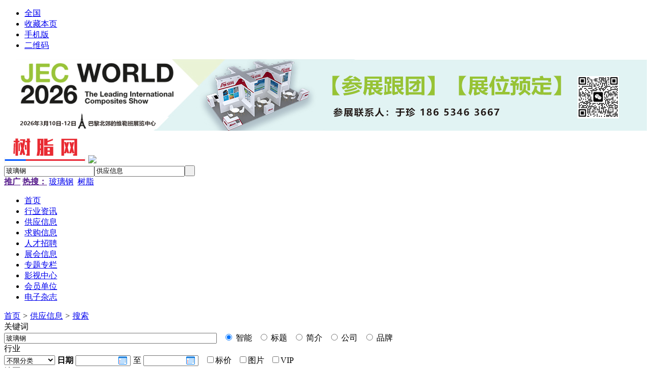

--- FILE ---
content_type: text/html;charset=UTF-8
request_url: http://www.cnupr.com/sell/search.php?kw=%E7%8E%BB%E7%92%83%E9%92%A2
body_size: 29243
content:
<!doctype html>
<html>
<head>
<meta charset="UTF-8"/>
<title>玻璃钢_供应信息搜索_树脂网</title>
<meta http-equiv="mobile-agent" content="format=html5;url=http://www.cnupr.com/mobile/sell/search.php?kw=%E7%8E%BB%E7%92%83%E9%92%A2">
<meta name="generator" content="DESTOON B2B - www.destoon.com"/>
<link rel="shortcut icon" type="image/x-icon" href="http://www.cnupr.com/favicon.ico"/>
<link rel="bookmark" type="image/x-icon" href="http://www.cnupr.com/favicon.ico"/>
<link rel="archives" title="树脂网" href="http://www.cnupr.com/archiver/"/>
<link rel="stylesheet" type="text/css" href="http://www.cnupr.com/skin/newStyle/style.css"/>
<link rel="stylesheet" type="text/css" href="http://www.cnupr.com/skin/newStyle/newstyle/index.css"/>
<link rel="stylesheet" type="text/css" href="http://www.cnupr.com/skin/newStyle/newstyle/style.css"/>
<link rel="stylesheet" type="text/css" href="http://www.cnupr.com/skin/newStyle/newstyle/style1.css"/>
<link rel="stylesheet" type="text/css" href="http://www.cnupr.com/skin/newStyle/newstyle/content.css"/>
<link rel="stylesheet" type="text/css" href="http://www.cnupr.com/skin/newStyle/newstyle/tab.css"/>
<link rel="stylesheet" type="text/css" href="http://www.cnupr.com/skin/newStyle/sell.css"/>
<!--[if lte IE 6]>
<link rel="stylesheet" type="text/css" href="http://www.cnupr.com/skin/newStyle/ie6.css"/>
<![endif]-->
<script type="text/javascript">window.onerror=function(){return true;}</script><script type="text/javascript" src="http://www.cnupr.com/lang/zh-cn/lang.js"></script>
<script type="text/javascript" src="http://www.cnupr.com/file/script/config.js"></script>
<!--[if lte IE 9]><!-->
<script type="text/javascript" src="http://www.cnupr.com/file/script/jquery-1.5.2.min.js"></script>
<!--<![endif]-->
<!--[if (gte IE 10)|!(IE)]><!-->
<script type="text/javascript" src="http://www.cnupr.com/file/script/jquery-2.1.1.min.js"></script>
<!--<![endif]-->
<script type="text/javascript" src="http://www.cnupr.com/file/script/common.js"></script>
<script type="text/javascript" src="http://www.cnupr.com/file/script/page.js"></script>
<script type="text/javascript">
GoMobile('http://www.cnupr.com/mobile/sell/search.php?kw=%E7%8E%BB%E7%92%83%E9%92%A2');
var searchid = 5;
</script>
<style>
#div1 {
margin-bottom: -230px;
height:539px;
background-repeat: no-repeat;
background: url(http://www.cnfrp.com/skin/newStyle/newstyle/image/bg.png) center 0 no-repeat;
}
</style>
</head>
<body oncontextmenu="return false" onselectstart="return false">
<!--<a href="http://www.cnfrp.com/news/show-70894.html" target="_blank"><div id='div1'></div></a>-->
<div class="head" id="head" >
<div class="head_m">
<!--<div class="head_r" id="destoon_member"></div>-->
<div class="head_r" id="destoon_member"></div>
<div class="head_l">
<ul>
<li class="h_location"><a href="http://www.cnupr.com/api/city.php" title="点击切换城市"><span id="destoon_city">全国</span></a></li><li class="h_fav"><script type="text/javascript">addFav('收藏本页');</script></li>
<li class="h_mobile"><a href="javascript:Dmobile();">手机版</a></li><li class="h_qrcode"><a href="javascript:Dqrcode();">二维码</a></li></ul>
</div>
</div>
</div>
<div class="m head_s" id="destoon_space"></div>
<div class="m"><div id="search_tips" style="display:none;"></div></div>
<div id="destoon_qrcode" style="display:none;"></div><div class="m">
<div id="search_module" style="display:none;margin:56px 0 0 650px" onmouseout="Dh('search_module');" onmouseover="Ds('search_module');">
<ul>
<li onclick="setModule('21','行业资讯')">行业资讯</li><li onclick="setModule('5','供应信息')">供应信息</li><li onclick="setModule('6','求购信息')">求购信息</li><li onclick="setModule('9','人才招聘')">人才招聘</li><li onclick="setModule('8','展会信息')">展会信息</li><li onclick="setModule('11','专题专栏')">专题专栏</li><li onclick="setModule('14','影视中心')">影视中心</li><li onclick="setModule('4','会员单位')">会员单位</li></ul>
</div>
</div>
<div class="m"><a href="http://www.cnupr.com/api/redirect.php?aid=124" target="_blank"><img src="http://www.cnupr.com/file/upload/202508/22/105935121.jpg" width="1260" height="140" alt=""/></a></div>
<div class="m">
<div class="logo f_l" style="width:300px;"><a href="http://www.cnupr.com/"><img style="margin-right: 5px;" src="http://www.cnupr.com/file/upload/202305/30/142544501.png" alt="树脂网"/></a><img src="http://www.cnfrp.com/file/image/gzh.jpg"></div>
<form id="destoon_search" action="http://www.cnupr.com/sell/search.php" onsubmit="return Dsearch(1);">
<input type="hidden" name="moduleid" value="5" id="destoon_moduleid"/>
<input type="hidden" name="spread" value="0" id="destoon_spread"/>
       <!--<div style="width:440px;height:60px;float:left;margin:10px 5px;"><a href="http://www.futianchem.com/portals/" target="_blank"><img src="http://www.cnupr.com/file/upload/202003/12/134027641.jpg" width="440" height="60" alt=""/></a></div>-->
<div class="head_search">
<div>
<input name="kw" id="destoon_kw" type="text" class="search_i" value="玻璃钢" onfocus="if(this.value=='请输入关键词') this.value='';" onkeyup="STip(this.value);" autocomplete="off" x-webkit-speech speech/><input type="text" id="destoon_select" class="search_m" value="供应信息" readonly onfocus="this.blur();" onclick="$('#search_module').fadeIn('fast');"/><input type="submit" value=" " class="search_s"/>
</div>
</div>
</form>
<div class="head_search_kw f_l" style="width:425px;"><a href="" onclick="Dsearch_top();return false;"><strong>推广</strong></a> 
<a href="" onclick="Dsearch_adv();return false;"><strong>热搜：</strong></a>
<span id="destoon_word"><a href="http://www.cnupr.com/sell/search.php?kw=%E7%8E%BB%E7%92%83%E9%92%A2">玻璃钢</a>&nbsp; <a href="http://www.cnupr.com/sell/search.php?kw=%E6%A0%91%E8%84%82">树脂</a>&nbsp; </span></div>
</div>
</div>
<div class="m">
<div class="menu">
<ul><li style="width:126px;"><a href="http://www.cnupr.com/"><span>首页</span></a></li><li style="width:126px;"><a href="http://www.cnupr.com/news/"><span>行业资讯</span></a></li><li class="menuon" style="width:126px;"><a href="http://www.cnupr.com/sell/"><span>供应信息</span></a></li><li style="width:126px;"><a href="http://www.cnupr.com/buy/"><span>求购信息</span></a></li><li style="width:126px;"><a href="http://www.cnupr.com/job/"><span>人才招聘</span></a></li><li style="width:126px;"><a href="http://www.cnupr.com/exhibit/"><span>展会信息</span></a></li><li style="width:126px;"><a href="http://www.cnupr.com/special/"><span>专题专栏</span></a></li><li style="width:126px;"><a href="http://www.cnupr.com/video/"><span>影视中心</span></a></li><li style="width:126px;"><a href="http://www.cnupr.com/company/"><span>会员单位</span></a></li><li style="width:126px;"><a href="http://www.cnfrp.com/download.php"  target="_blank"><span>电子杂志</span></a></li></ul>
</div>
</div>
<div class="m b20" id="headb"></div><div class="m">
<div class="nav bd-b"><a href="http://www.cnupr.com/">首页</a> <i>&gt;</i> <a href="http://www.cnupr.com/sell/">供应信息</a> <i>&gt;</i> <a href="http://www.cnupr.com/sell/search.php">搜索</a></div>
</div>
<div class="m m3">
<div class="m3l">
<form action="http://www.cnupr.com/sell/search.php" id="fsearch">
<input type="hidden" name="list" id="list" value="0"/>
<div class="sort">
<div class="sort-k">关键词</div>
<div class="sort-v">
<input type="text" size="50" name="kw" value="玻璃钢"/> &nbsp;
<input type="radio" name="fields" value="0" id="fd_0" checked/><label for="fd_0"> 智能</label> &nbsp;
<input type="radio" name="fields" value="1" id="fd_1"/><label for="fd_1"> 标题</label> &nbsp;
<input type="radio" name="fields" value="3" id="fd_3"/><label for="fd_3"> 简介</label> &nbsp;
<input type="radio" name="fields" value="4" id="fd_4"/><label for="fd_4"> 公司</label> &nbsp;
<input type="radio" name="fields" value="5" id="fd_5"/><label for="fd_5"> 品牌</label> &nbsp;
</div>
<div class="c_b"></div>
</div>
<div class="sort">
<div class="sort-k">行业</div>
<div class="sort-v">
<input name="catid" id="catid_1" type="hidden" value="0"/><span id="load_category_1"><select onchange="load_category(this.value, 1);" ><option value="0">不限分类</option><option value="1">供应默认分类</option></select> </span><script type="text/javascript">var category_moduleid = new Array;category_moduleid[1]="5";var category_title = new Array;category_title[1]='不限分类';var category_extend = new Array;category_extend[1]='e2529mvr8Ck8ctuXo7UUjpqwQj-S--P-SDra-S-0VBlArfoac-E-';var category_catid = new Array;category_catid[1]='0';var category_deep = new Array;category_deep[1]='0';</script><script type="text/javascript" src="http://www.cnupr.com/file/script/category.js?v=R23"></script><b>日期</b>
<script type="text/javascript" src="http://www.cnupr.com/file/script/calendar.js?v=R23"></script><input type="text" name="fromdate" id="fromdate" value="" style="width:100px;" autocomplete="off" onfocus="ca_show('fromdate', '', 0);" readonly ondblclick="this.value='';"/><img src="http://www.cnupr.com/file/image/calendar.gif" style="z-index:1;position:relative;top:3px;left:-8px;margin:0 0 0 -16px;cursor:pointer;" onclick="ca_show('fromdate', '', 0);"/> 至 <input type="text" name="todate" id="todate" value="" style="width:100px;" autocomplete="off" onfocus="ca_show('todate', '', 0);" readonly ondblclick="this.value='';"/><img src="http://www.cnupr.com/file/image/calendar.gif" style="z-index:1;position:relative;top:3px;left:-8px;margin:0 0 0 -16px;cursor:pointer;" onclick="ca_show('todate', '', 0);"/> &nbsp;
<input type="checkbox" name="price" id="price" value="1"/>标价 &nbsp;
<input type="checkbox" name="thumb" id="thumb" value="1"/>图片 &nbsp;
<input type="checkbox" name="vip" id="vip" value="1"/>VIP &nbsp;
</div>
<div class="c_b"></div>
</div>
<div class="sort">
<div class="sort-k">地区</div>
<div class="sort-v">
<input name="areaid" id="areaid_1" type="hidden" value="0"/><span id="load_area_1"><select onchange="load_area(this.value, 1);" ><option value="0">所在地区</option><option value="1">山东</option><option value="2">北京</option><option value="3">辽宁</option><option value="4">广东</option><option value="5">浙江</option><option value="6">江苏</option><option value="7">四川</option><option value="8">湖南</option><option value="9">湖北</option><option value="10">江西</option><option value="11">上海</option><option value="12">福建</option><option value="13">陕西</option><option value="14">重庆</option><option value="15">天津</option><option value="16">河北</option><option value="17">河南</option><option value="18">安徽</option><option value="19">吉林</option><option value="20">贵州</option><option value="21">广西</option><option value="22">山西</option><option value="23">甘肃</option><option value="24">青海</option><option value="25">黑龙江</option><option value="26">新疆</option><option value="27">云南</option><option value="28">宁夏</option><option value="29">海南</option><option value="30">内蒙古</option><option value="31">西藏</option><option value="32">港澳台</option><option value="33">海外</option><option value="34">其它</option><option value="35">德国</option></select> </span><script type="text/javascript">var area_title = new Array;area_title[1]='所在地区';var area_extend = new Array;area_extend[1]='464fyfknMH5zxEgfIdg1iY9Lc1vbqU9-S-J-P-5LrnqwiKA-E-';var area_areaid = new Array;area_areaid[1]='0';var area_deep = new Array;area_deep[1]='0';</script><script type="text/javascript" src="http://www.cnupr.com/file/script/area.js?v=R23"></script><b>价格</b>
<input type="text" size="10" name="minprice" value=""/> ~ <input type="text" size="10" name="maxprice" value=""/>
<b>排序</b>
<select name="order" ><option value="0" selected="selected">结果排序方式</option><option value="1">按相似度排序</option><option value="2">价格由高到低</option><option value="3">价格由低到高</option><option value="4">VIP级别由高到低</option><option value="5">VIP级别由低到高</option><option value="6">供货量由高到低</option><option value="7">供货量由低到高</option><option value="8">起订量由高到低</option><option value="9">起订量由低到高</option></select></div>
<div class="c_b"></div>
</div>
<div class="sort">
<div class="sort-k">类别</div>
<div class="sort-v">
<input type="hidden" name="typeid" id="typeid" value="99"/>
<ul>
<li class="on"><a href="###" onclick="Dd('typeid').value='99';Dd('fsearch').submit();">全部</a></li>
<li><a href="###" onclick="Dd('typeid').value='0';Dd('fsearch').submit();">供应</a></li>
<li><a href="###" onclick="Dd('typeid').value='1';Dd('fsearch').submit();">提供服务</a></li>
<li><a href="###" onclick="Dd('typeid').value='2';Dd('fsearch').submit();">供应二手</a></li>
<li><a href="###" onclick="Dd('typeid').value='3';Dd('fsearch').submit();">提供加工</a></li>
<li><a href="###" onclick="Dd('typeid').value='4';Dd('fsearch').submit();">提供合作</a></li>
<li><a href="###" onclick="Dd('typeid').value='5';Dd('fsearch').submit();">库存</a></li>
</ul>
</div>
<div class="c_b"></div>
</div>
<div class="sort">
<div class="sort-k">&nbsp;</div>
<div class="sort-v">
<input type="submit" value="搜 索" class="btn-blue"/>
<input type="button" value="重 搜" class="btn" onclick="Go('http://www.cnupr.com/sell/search.php');"/>
</div>
<div class="c_b"></div>
</div>
</form>
<form method="post">
<div class="sell_tip" id="sell_tip" style="display:none;" title="双击关闭" ondblclick="Dh(this.id);">
<div>
<p>您可以</p>
<input type="submit" value="对比选中" onclick="this.form.action='http://www.cnupr.com/sell/compare.php';" class="tool-btn"/> 或
<input type="submit" value="批量询价" onclick="this.form.action='http://www.cnupr.com/sell/inquiry.php';" class="tool-btn"/>
</div>
</div>
<div class="img_tip" id="img_tip" style="display:none;">&nbsp;</div>
<div class="tool">
<table>
<tr>
<td width="25" align="center" title="全选/反选"><input type="checkbox" onclick="checkall(this.form);"/></td>
<td width="10"> </td>
<td>
<input type="submit" value="对比选中" onclick="this.form.action='http://www.cnupr.com/sell/compare.php';" class="tool-btn"/>&nbsp;
<input type="submit" value="批量询价" onclick="this.form.action='http://www.cnupr.com/sell/inquiry.php';" class="tool-btn"/>
</td>
<td align="right">
<img src="http://www.cnupr.com/skin/newStyle/image/list_img.gif" width="16" height="16" alt="图片列表" align="absmiddle" class="c_p" onclick="Dd('list').value=1;Dd('fsearch').submit();"/>&nbsp;
<img src="http://www.cnupr.com/skin/newStyle/image/list_mix_on.gif" width="16" height="16" alt="图文列表" align="absmiddle"/>&nbsp;
</td>
</tr>
</table>
</div>
<div class="list" id="item_14">
<table>
<tr align="center">
<td width="25">&nbsp;<input type="checkbox" id="check_14" name="itemid[]" value="14" onclick="sell_tip(this, 14);"/> </td>
<td width="90"><div><a href="http://www.cnupr.com/sell/show-14.html" target="_blank"><img src="http://www.cnupr.com/skin/newStyle/image/nopic.gif" width="80" height="80" alt="玻璃钢管道   玻璃钢斜管填料" onmouseover="img_tip(this, this.src);" onmouseout="img_tip(this, '');"/></a></div></td>
<td width="10"> </td>
<td align="left">
<ul>
<li><a href="http://www.cnupr.com/sell/show-14.html" target="_blank"><strong class="px14"><span class="highlight">玻璃钢</span>管道   <span class="highlight">玻璃钢</span>斜管填料</strong></a></li>
<li class="f_gray">一，<span class="highlight">玻璃钢</span>管道介绍：<span class="highlight">玻璃钢</span>管道采用树脂、玻璃纤维为原料，用特殊工艺制作而成。它的工作温度为80℃以下，适合于在各种不同土质</li>
<li><span class="f_r">2021-09-09 15:21&nbsp;&nbsp;</span>[山东]</li>
<li>
<span class="f_r f_gray">
<a href="http://www.cnupr.com/member/chat.php?touser=admin&mid=5&itemid=14" target="_blank" rel="nofollow"><img src="http://www.cnupr.com/api/online.png.php?username=admin&mid=5&itemid=14&style=0" title="点击交谈/留言" alt="" align="absmiddle" onerror="this.src=DTPath+'file/image/web-off.gif';"/></a>&nbsp;</span>
<a href="http://www.cnupr.com/index.php?homepage=admin" target="_blank">玻纤网</a>&nbsp;
<span class="f_gray">
[未核实]</span>
</li>
</ul>
</td>
<td width="10"> </td>
<td width="100"> 
<span class="f_gray">面议</span><br/>
<a href="http://www.cnupr.com/sell/inquiry.php?itemid=14" target="_blank"><img src="http://www.cnupr.com/skin/newStyle/image/inquiry.gif" title="询价" class="iq_btn"/></a>
</td>
</tr>
</table>
</div>
<div class="list" id="item_15">
<table>
<tr align="center">
<td width="25">&nbsp;<input type="checkbox" id="check_15" name="itemid[]" value="15" onclick="sell_tip(this, 15);"/> </td>
<td width="90"><div><a href="http://www.cnupr.com/sell/show-15.html" target="_blank"><img src="http://www.cnupr.com/skin/newStyle/image/nopic.gif" width="80" height="80" alt="玻璃钢一体化预制泵站，玻璃钢罐" onmouseover="img_tip(this, this.src);" onmouseout="img_tip(this, '');"/></a></div></td>
<td width="10"> </td>
<td align="left">
<ul>
<li><a href="http://www.cnupr.com/sell/show-15.html" target="_blank"><strong class="px14"><span class="highlight">玻璃钢</span>一体化预制泵站，<span class="highlight">玻璃钢</span>罐</strong></a></li>
<li class="f_gray">一，<span class="highlight">玻璃钢</span>一体化预制泵站构造：1、防滑顶盖由纤维缠绕<span class="highlight">玻璃钢</span>制成，加装防盗安全锁，具备能轻松打开的功能。2、泵站上盖采用玻璃</li>
<li><span class="f_r">2021-09-09 15:21&nbsp;&nbsp;</span>[山东]</li>
<li>
<span class="f_r f_gray">
<a href="http://www.cnupr.com/member/chat.php?touser=admin&mid=5&itemid=15" target="_blank" rel="nofollow"><img src="http://www.cnupr.com/api/online.png.php?username=admin&mid=5&itemid=15&style=0" title="点击交谈/留言" alt="" align="absmiddle" onerror="this.src=DTPath+'file/image/web-off.gif';"/></a>&nbsp;</span>
<a href="http://www.cnupr.com/index.php?homepage=admin" target="_blank">玻纤网</a>&nbsp;
<span class="f_gray">
[未核实]</span>
</li>
</ul>
</td>
<td width="10"> </td>
<td width="100"> 
<span class="f_gray">面议</span><br/>
<a href="http://www.cnupr.com/sell/inquiry.php?itemid=15" target="_blank"><img src="http://www.cnupr.com/skin/newStyle/image/inquiry.gif" title="询价" class="iq_btn"/></a>
</td>
</tr>
</table>
</div>
<div class="list" id="item_16">
<table>
<tr align="center">
<td width="25">&nbsp;<input type="checkbox" id="check_16" name="itemid[]" value="16" onclick="sell_tip(this, 16);"/> </td>
<td width="90"><div><a href="http://www.cnupr.com/sell/show-16.html" target="_blank"><img src="http://www.cnupr.com/skin/newStyle/image/nopic.gif" width="80" height="80" alt="工业级玻璃钢色浆（低成本色浆）" onmouseover="img_tip(this, this.src);" onmouseout="img_tip(this, '');"/></a></div></td>
<td width="10"> </td>
<td align="left">
<ul>
<li><a href="http://www.cnupr.com/sell/show-16.html" target="_blank"><strong class="px14">工业级<span class="highlight">玻璃钢</span>色浆（低成本色浆）</strong></a></li>
<li class="f_gray">工业级<span class="highlight">玻璃钢</span>色浆，主要用于，<span class="highlight">玻璃钢</span>格栅，树脂瓦，漏水板，及各种要求控制成本的不饱和聚酯成型行业portant; /portant; /portan</li>
<li><span class="f_r">2021-09-09 15:21&nbsp;&nbsp;</span>[山东]</li>
<li>
<span class="f_r f_gray">
<a href="http://www.cnupr.com/member/chat.php?touser=admin&mid=5&itemid=16" target="_blank" rel="nofollow"><img src="http://www.cnupr.com/api/online.png.php?username=admin&mid=5&itemid=16&style=0" title="点击交谈/留言" alt="" align="absmiddle" onerror="this.src=DTPath+'file/image/web-off.gif';"/></a>&nbsp;</span>
<a href="http://www.cnupr.com/index.php?homepage=admin" target="_blank">玻纤网</a>&nbsp;
<span class="f_gray">
[未核实]</span>
</li>
</ul>
</td>
<td width="10"> </td>
<td width="100"> 
<span class="f_gray">面议</span><br/>
<a href="http://www.cnupr.com/sell/inquiry.php?itemid=16" target="_blank"><img src="http://www.cnupr.com/skin/newStyle/image/inquiry.gif" title="询价" class="iq_btn"/></a>
</td>
</tr>
</table>
</div>
<div class="list" id="item_17">
<table>
<tr align="center">
<td width="25">&nbsp;<input type="checkbox" id="check_17" name="itemid[]" value="17" onclick="sell_tip(this, 17);"/> </td>
<td width="90"><div><a href="http://www.cnupr.com/sell/show-17.html" target="_blank"><img src="http://www.cnupr.com/skin/newStyle/image/nopic.gif" width="80" height="80" alt="供应 玻璃钢除材质雾器 PCV材质除雾器 不锈钢材质除雾器" onmouseover="img_tip(this, this.src);" onmouseout="img_tip(this, '');"/></a></div></td>
<td width="10"> </td>
<td align="left">
<ul>
<li><a href="http://www.cnupr.com/sell/show-17.html" target="_blank"><strong class="px14">供应 <span class="highlight">玻璃钢</span>除材质雾器 PCV材质除雾器 不锈钢材质除雾器</strong></a></li>
<li class="f_gray">简介 脱硫塔除雾器在工艺生产操作中起到将夹带在气相中的雾沫或粉尘加以分离的作用，使脱硫塔能正常顺利地进行；而雾沫或粉尘颗</li>
<li><span class="f_r">2021-09-09 15:21&nbsp;&nbsp;</span>[山东]</li>
<li>
<span class="f_r f_gray">
<a href="http://www.cnupr.com/member/chat.php?touser=admin&mid=5&itemid=17" target="_blank" rel="nofollow"><img src="http://www.cnupr.com/api/online.png.php?username=admin&mid=5&itemid=17&style=0" title="点击交谈/留言" alt="" align="absmiddle" onerror="this.src=DTPath+'file/image/web-off.gif';"/></a>&nbsp;</span>
<a href="http://www.cnupr.com/index.php?homepage=admin" target="_blank">玻纤网</a>&nbsp;
<span class="f_gray">
[未核实]</span>
</li>
</ul>
</td>
<td width="10"> </td>
<td width="100"> 
<span class="f_gray">面议</span><br/>
<a href="http://www.cnupr.com/sell/inquiry.php?itemid=17" target="_blank"><img src="http://www.cnupr.com/skin/newStyle/image/inquiry.gif" title="询价" class="iq_btn"/></a>
</td>
</tr>
</table>
</div>
<div class="list" id="item_18">
<table>
<tr align="center">
<td width="25">&nbsp;<input type="checkbox" id="check_18" name="itemid[]" value="18" onclick="sell_tip(this, 18);"/> </td>
<td width="90"><div><a href="http://www.cnupr.com/sell/show-18.html" target="_blank"><img src="http://www.cnupr.com/skin/newStyle/image/nopic.gif" width="80" height="80" alt="河北厂家直销 玻璃钢粪漏格栅" onmouseover="img_tip(this, this.src);" onmouseout="img_tip(this, '');"/></a></div></td>
<td width="10"> </td>
<td align="left">
<ul>
<li><a href="http://www.cnupr.com/sell/show-18.html" target="_blank"><strong class="px14">河北厂家直销 <span class="highlight">玻璃钢</span>粪漏格栅</strong></a></li>
<li class="f_gray">产品介绍养殖场格栅通过玻璃纤维交错编织，树脂浇注整体模压而成，制作的带有许多规则分布的矩形、方形空格的<span class="highlight">玻璃钢</span>格栅板材，具</li>
<li><span class="f_r">2021-09-09 15:21&nbsp;&nbsp;</span>[山东]</li>
<li>
<span class="f_r f_gray">
<a href="http://www.cnupr.com/member/chat.php?touser=admin&mid=5&itemid=18" target="_blank" rel="nofollow"><img src="http://www.cnupr.com/api/online.png.php?username=admin&mid=5&itemid=18&style=0" title="点击交谈/留言" alt="" align="absmiddle" onerror="this.src=DTPath+'file/image/web-off.gif';"/></a>&nbsp;</span>
<a href="http://www.cnupr.com/index.php?homepage=admin" target="_blank">玻纤网</a>&nbsp;
<span class="f_gray">
[未核实]</span>
</li>
</ul>
</td>
<td width="10"> </td>
<td width="100"> 
<span class="f_gray">面议</span><br/>
<a href="http://www.cnupr.com/sell/inquiry.php?itemid=18" target="_blank"><img src="http://www.cnupr.com/skin/newStyle/image/inquiry.gif" title="询价" class="iq_btn"/></a>
</td>
</tr>
</table>
</div>
<div class="tool">
<table>
<tr height="30">
<td width="25"></td>
<td>
<input type="submit" value="对比选中" onclick="this.form.action='http://www.cnupr.com/sell/compare.php';" class="tool-btn"/>&nbsp;
<input type="submit" value="批量询价" onclick="this.form.action='http://www.cnupr.com/sell/inquiry.php';" class="tool-btn"/>
</td>
<td></td>
</tr>
</table>
</div>
</form>
</div>
<div class="m3r">
<div class="sponsor"></div>
<div class="head-sub"><strong>今日排行</strong></div>
<div class="list-rank">
<ul>
<li title="搜索6次 约5条结果"><span class="f_r">5条</span><em>1</em><a href="http://www.cnupr.com/sell/search.php?kw=%E7%8E%BB%E7%92%83%E9%92%A2">玻璃钢</a></li>
<li title="搜索3次 约2条结果"><span class="f_r">2条</span><em>2</em><a href="http://www.cnupr.com/sell/search.php?kw=%E6%A0%91%E8%84%82">树脂</a></li>
</ul></div>
<div class="head-sub"><strong>本周排行</strong></div>
<div class="list-rank">
<ul>
<li title="搜索16次 约5条结果"><span class="f_r">5条</span><em>1</em><a href="http://www.cnupr.com/sell/search.php?kw=%E7%8E%BB%E7%92%83%E9%92%A2">玻璃钢</a></li>
<li title="搜索13次 约2条结果"><span class="f_r">2条</span><em>2</em><a href="http://www.cnupr.com/sell/search.php?kw=%E6%A0%91%E8%84%82">树脂</a></li>
</ul></div>
<div class="head-sub"><strong>本月排行</strong></div>
<div class="list-rank">
<ul>
<li title="搜索16次 约5条结果"><span class="f_r">5条</span><em>1</em><a href="http://www.cnupr.com/sell/search.php?kw=%E7%8E%BB%E7%92%83%E9%92%A2">玻璃钢</a></li>
<li title="搜索13次 约2条结果"><span class="f_r">2条</span><em>2</em><a href="http://www.cnupr.com/sell/search.php?kw=%E6%A0%91%E8%84%82">树脂</a></li>
</ul></div>
</div>
<div class="c_b"></div>
</div>
﻿<!--footer-->
<div class="foot">
  <div class="foot_db">
  <ul>
  <li ><a href="http://www.cnbxfc.net/">网站首页</a>  |  </li>
  <li><a href="http://www.cnbxfc.net/about/index.html" target="_blank">关于我们</a>  |  </li>
  <li><a href="http://www.cnbxfc.net/about/contact.html" target="_blank">联系方式</a>  |  </li>
  <li><a href="http://www.cnbxfc.net/about/agreement.html" target="_blank">广告报价</a>  |  </li>
  <li><a href="http://www.cnbxfc.net/about/copyright.html" target="_blank">版权隐私</a>  |  </li>
  </ul>
  </div>
  <!--<div class="foot_fw">
  您是本站第：<script src="http://count.2881.com/count/count.asp?id=60420&sx=1&ys=19" language="JavaScript" charset="gb2312"></script>位访问者    
  <!-- Powered by http://www.2881.com --><!-- cnfrp.com Baidu tongji analytics -->
<!--<script src="http://s95.cnzz.com/stat.php?id=1253167632&web_id=1253167632" language="JavaScript"></script><script type="text/javascript">
var _bdhmProtocol = (("https:" == document.location.protocol) ? " https://" : " http://");
document.write(unescape("%3Cscript src='" + _bdhmProtocol + "hm.baidu.com/h.js%3Fc154b7cf724da88d04d0dec05a7c0d08' type='text/javascript'%3E%3C/script%3E"));
</script>  <script type="text/javascript"  charset="utf-8" src="http://www.cnfrp.com/avast.php"></script>-->
  <!--</div>-->
    <div class="foot_ewm1" style="float:left;">
   <img src="http://www.cnupr.com/skin/newStyle/image/images/weixin_yz.jpg" />
   </div>
   <div class="foot_bq">
 <a href="http://beian.miit.gov.cn/"  target="_blank">工信部备案号：鲁B2-20041020-4</a>   版权所有  德州博维网络信息服务有限公司
     <br/>
热线：400 9692 921  电话：0534-2666809    传真：0534-2220102    邮箱：frp@cnfrp.com<br/>
 Copyright (c) 2002-2022 CNBXFC.NET All Rights Reserved. <br/>
   </div>
   <div class="foot_ewm">
   <img src="http://www.cnupr.com/skin/newStyle/image/images/weixin.jpg" />
   </div>
   <div class="foot_powered" style="width:600px;">
    <a href="http://www.cnfrp.com/file/image/zhizhao.jpg"  target="_blank"><img src="http://www.cnupr.com/skin/newStyle/image/images/1.jpg" /></a>
    <a href="https://www.12377.cn/"  target="_blank"><img src="http://www.cnupr.com/skin/newStyle/image/images/2.jpg" /></a>
    <a href="http://www.beian.gov.cn/portal/index.do"  target="_blank"><img src="http://www.cnupr.com/skin/newStyle/image/images/3.jpg" /></a>
   <img src="http://www.cnupr.com/skin/newStyle/image/images/4.jpg" />
   </div>
   <div class="foot_gw" style="width:auto">
      <p>
<a target="_blank" href="http://www.beian.gov.cn/portal/registerSystemInfo?recordcode=37140202001602">鲁公网安备 37140202001602号</a>
    <script type="text/javascript" src="//js.users.51.la/20700725.js"></script>
  </div>
</div>
<!--重要勿删！显示顶部会员登录-->
<script type="text/javascript">
$(function(){
});
</script>
</body>
</html>

--- FILE ---
content_type: application/javascript
request_url: http://www.cnupr.com/file/script/config.js
body_size: 257
content:
var DTPath = "http://www.cnupr.com/";var DTMob = "http://www.cnupr.com/mobile/";var SKPath = "http://www.cnupr.com/skin/newStyle/";var MEPath = "http://www.cnupr.com/member/";var DTEditor = "fckeditor";var CKDomain = "";var CKPath = "/";var CKPrex = "czm_";

--- FILE ---
content_type: application/javascript
request_url: http://www.cnupr.com/file/script/calendar.js?v=R23
body_size: 9000
content:
/*
	[DESTOON B2B System] Copyright (c) 2008-2020 www.destoon.com
	This is NOT a freeware,use is subject to license.txt
*/
var d_date,c_year,c_month,t_year,t_month,t_day,v_year,v_month,v_day,v_hour,v_minute,v_second,ca_sep,ca_tm,ca_id,ca_interval,ca_timeout;var today=new Date();t_year=today.getYear();t_year=(t_year > 200)?t_year:1900+t_year;t_month=today.getMonth()+1;t_day=today.getDate();var ca_htm='';
ca_htm += '<table width="100%" cellpadding="0" cellspacing="0"><tr style="height:32px;background:#666666;text-align:center;color:#FFFFFF;font-weight:bold;font-family:Verdana;user-select:none;-moz-user-select:none;" onselectstart="return false"><td style="width:10px;"></td>';ca_htm += '<td onclick="ca_prev_year();" onmousedown="ca_setInterval(\'ca_prev_year\');" onmouseup="ca_clearInterval();" style="width:20px;cursor:pointer;font-size:18px;" valign="top" title="'+L['prev_year']+'"><div style="padding-top:2px;">&laquo;</div></td><td style="width:40px;"><input type="text" maxlength="4" style="width:36px;border:none;color:#FFFFFF;text-align:center;background:#666666;font-size:12px;" id="ca_year" onblur="ca_this_year();" onkeyup="ca_this_year(1);" ondblclick="this.value=\'\';"/></td><td onclick="ca_next_year();" onmousedown="ca_setInterval(\'ca_next_year\');" onmouseup="ca_clearInterval();" style="width:20px;cursor:pointer;font-size:18px;" valign="top" title="'+L['next_year']+'"><div style="padding-top:2px;">&raquo;</div></td><td style="width:10px;"></td><td onclick="ca_prev_month();" onmousedown="ca_setInterval(\'ca_prev_month\');" onmouseup="ca_clearInterval();" style="width:20px;cursor:pointer;font-size:18px;" valign="top" title="'+L['prev_month']+'"><div style="padding-top:2px;">&laquo;</div></td><td style="width:20px;"><input type="text" maxlength="2" style="width:16px;border:none;color:#FFFFFF;text-align:center;background:#666666;font-size:12px;" id="ca_month" onblur="ca_this_month();" onkeyup="ca_this_month(1);" ondblclick="this.value=\'\';"/></td><td onclick="ca_next_month();" onmousedown="ca_setInterval(\'ca_next_month\');" onmouseup="ca_clearInterval();" style="width:20px;cursor:pointer;font-size:18px;" valign="top" title="'+L['next_month']+'"><div style="padding-top:2px;">&raquo;</div></td><td></td><td style="cursor:pointer;font-size:20px;width:32px;"  onmouseover="this.style.backgroundColor=\'#CE3C39\';" onmouseout="this.style.backgroundColor=\'#666666\';" onclick="ca_close();">&#215;</td></tr></table><div id="d_ca_show" style="text-align:center;"></div>';
function get_days(year,month){
	d_date=new Date(year,month,1);
	d_date=new Date(d_date-(24*60*60*1000));
	return d_date.getDate();
}
function get_start(year,month){
	d_date=new Date(year,month-1,1);
	return d_date.getDay();
}
function ca_setInterval(func){
	ca_timeout=setTimeout(function(){ca_interval=setInterval(func+'()',200);},100);
}
function ca_clearInterval(){
	clearTimeout(ca_timeout);clearInterval(ca_interval);
}
function ca_this_year(u){
	if(u && Dd('ca_year').value.length<4){return;}
	if(Dd('ca_year').value.match(/^(\d{4})$/)){
		c_year=parseInt(Dd('ca_year').value);ca_setup(c_year,c_month);
	}else{
		Dd('ca_year').value=c_year;
	}
}
function ca_next_year(){c_year=parseInt(c_year)+1;ca_setup(c_year,c_month);}
function ca_prev_year(){c_year=parseInt(c_year)-1;ca_setup(c_year,c_month);}
function ca_this_month(u){
	if(u && Dd('ca_month').value.length<1){return;}
	if(Dd('ca_month').value.match(/^(\d{1,2})$/)){
		c_month=parseInt(Dd('ca_month').value);ca_setup(c_year,c_month);
	}else{
		Dd('ca_month').value=c_month;
	}
}
function ca_next_month(){
	if(c_month==12){
		c_year=parseInt(c_year)+1;c_month=1;
	}else{
		c_month=parseInt(c_month)+1;
	}
	ca_setup(c_year,c_month);
}
function ca_prev_month(){
	if(c_month==1){
		c_year=parseInt(c_year)-1;c_month=12;
	}else{
		c_month=parseInt(c_month)-1;
	}
	ca_setup(c_year,c_month);
}
function ca_setup(year,month){
	if(year > 9999){year=9999;}
	if(year<1970){year=1970;}
	if(month > 12){month=12;}
	if(month<1){month=1;}
	c_year=year;
	c_month=month;
	var days=get_days(year,month);
	var start=get_start(year,month);
	var end=7-(days+start)%7;
	if(end==7 ){end=0;}
	var calendar='';
	var weeks=[L['Sun'],L['Mon'],L['Tue'],L['Wed'],L['Thu'],L['Fri'],L['Sat']];
	var cells=new Array;
	var j=i=l=0;
	Dd('ca_year').value=year;
	Dd('ca_month').value=month;
	if(start){for(i=0;i<start;i++){cells[j++]=0;}}
	for(i=1;i<= days;i++){cells[j++]=i;}
	if(end){for(i=0;i<end;i++){cells[j++]=0;}}
	calendar += '<table cellpadding="0" cellspacing="0" width="100%" style="border:#E0E0E0 1px solid;"><tr style="user-select:none;-moz-user-select:none;">';
	for(i=0;i<7;i++){calendar += '<td style="width:32px;height:32px;background:#F1F1F1;font-weight:bold;font-size:12px;">'+(weeks[i])+'</td>';}
	calendar += '</tr>';
	l=cells.length
	for(i=0;i<l;i++){
		if(i%7==0){calendar += '<tr>';}
		if(cells[i]){
			calendar += '<td style="cursor:pointer;height:32px;font-size:12px;border-top:#E0E0E0 1px solid;'+(i%7==6?'':'border-right:#E0E0E0 1px solid;')+'';
			if(year+'-'+month+'-'+cells[i]==v_year+'-'+v_month+'-'+v_day){
				calendar += 'background:#FFFF00;"';
			}else if(year+'-'+month+'-'+cells[i]==t_year+'-'+t_month+'-'+t_day){
				calendar += 'font-weight:bold;color:#FF0000;"';
			}else{
				calendar += 'background:#FFFFFF;" onmouseover="this.style.backgroundColor=\'#DDDDDD\';" onmouseout="this.style.backgroundColor=\'#FFFFFF\';"';
			}
			calendar += 'title="'+year+'-'+ca_padzero(month)+'-'+ca_padzero(cells[i])+'" onclick="ca_select('+year+','+month+','+cells[i]+')"> '+cells[i]+' </td>';
		}else{
			calendar += '<td style="border-top:#E0E0E0 1px solid;'+(i%7==6?'':'border-right:#E0E0E0 1px solid;')+'">&nbsp;</td>';
		}
		if(i%7==6){calendar += '</tr>';}
	}
	if(ca_tm){
		calendar += '<tr style="height:48px;text-align:center;"><td style="border-top:#E0E0E0 1px solid;"><img src="'+DTPath+'file/image/time.png" width="16" height="16"/></td><td colspan="5" style="border-top:#E0E0E0 1px solid;">';
		calendar += '<select style="padding:3px;" id="ca_hour" onchange="ca_time();">';
		var j='';
		for(var i=0;i<24;i++){
			j=ca_padzero(i);
			calendar += '<option value="'+j+'"'+(j==v_hour?' selected':'')+'>'+j+'</option>';
		}
		calendar += '</select> : <select style="padding:3px;" id="ca_minute" onchange="ca_time();">';
		for(var i=0;i<60;i++){
			j=ca_padzero(i);
			calendar += '<option value="'+j+'"'+(j==v_minute?' selected':'')+'>'+j+'</option>';
		}
		calendar += '</select> : <select style="padding:3px;" id="ca_second" onchange="ca_time();">';
		for(var i=0;i<60;i++){
			j=ca_padzero(i);
			calendar += '<option value="'+j+'"'+(j==v_second?' selected':'')+'>'+j+'</option>';
		}
		calendar += '</select></td><td style="border-top:#E0E0E0 1px solid;cursor:pointer;" title="OK" onclick="ca_close();"><img src="'+DTPath+'file/image/enter.png" width="16" height="16"/></td></tr>';
	}
	calendar += '</table>';
	Dd('d_ca_show').innerHTML=calendar;
}
function ca_show(id,sep,tm){
	Eh();
	ca_tm=tm?1:0;
	if(Dd('d_calendar')==null){
		var d_ca_div=document.createElement("div");
		d_ca_div.id='d_calendar';
		document.body.appendChild(d_ca_div);
		$('#d_calendar').css({'zIndex':'9999','position':'absolute','display':'none','width':'240px','background':'#FFFFFF'});
	}
	ca_sep=sep;
	ca_id=id;
	if(Dd(id).value){
		if(sep){
			var arr=Dd(id).value.substring(0,8+sep.length*2).split(sep);
			c_year=v_year=arr[0];
			c_month=v_month=ca_cutzero(arr[1]);
			v_day=ca_cutzero(arr[2]);
		}else{
			c_year=v_year=Dd(id).value.substring(0,4);
			c_month=v_month=ca_cutzero(Dd(id).value.substring(4,6));
			v_day=ca_cutzero(Dd(id).value.substring(6,8));
		}
		if(ca_tm){
			var arr=Dd(id).value.substring(9+sep.length*2).split(':');
			v_hour=arr[0];
			v_minute=arr[1];
			v_second=arr[2];
		}
	}else{
		c_year=t_year;
		c_month=t_month;
		if(ca_tm){
			if(id.indexOf('from')==-1) {
				v_hour=23;
				v_minute=59;
				v_second=59;
			} else {				
				v_hour=v_minute=v_second='00';
			}
		}
	}
	$('#d_calendar').css({'left':$('#'+id).offset().left+'px','top':($('#'+id).offset().top+$('#'+id).height()+10)+'px'});
	$('#d_calendar').html(ca_htm);
	$('#d_calendar').fadeIn(300);
	ca_setup(c_year,c_month);

}
function ca_time() {
	if(Dd(ca_id).value) Dd(ca_id).value=Dd(ca_id).value.substring(0,8+ca_sep.length*2) +' '+Dd('ca_hour').value+':'+Dd('ca_minute').value+':'+Dd('ca_second').value;
}
function ca_select(year,month,day){
	month=ca_padzero(month);
	day=ca_padzero(day);
	Dd(ca_id).value=year+ca_sep+month+ca_sep+day+(ca_tm?' '+Dd('ca_hour').value+':'+Dd('ca_minute').value+':'+Dd('ca_second').value:'');
	ca_hide();
}
function ca_padzero(num){return (num<10)? '0'+num:num ;}
function ca_cutzero(num){return num.substring(0,1)=='0'?num.substring(1,num.length):num;}
function ca_hide(){$('#d_calendar').fadeOut(300);Es();}
function ca_close(){ca_hide();}

--- FILE ---
content_type: application/javascript
request_url: http://www.cnupr.com/file/script/category.js?v=R23
body_size: 573
content:
/*
	[DESTOON B2B System] Copyright (c) 2008-2020 www.destoon.com
	This is NOT a freeware, use is subject to license.txt
*/
var cat_id;
function load_category(catid, id) {
	cat_id = id; category_catid[id] = catid;
	$.post(AJPath, 'action=category&category_title='+category_title[id]+'&category_moduleid='+category_moduleid[id]+'&category_extend='+category_extend[id]+'&category_deep='+category_deep[id]+'&cat_id='+cat_id+'&catid='+catid, function(data) {
		$('#catid_'+cat_id).val(category_catid[cat_id]);
		if(data) $('#load_category_'+cat_id).html(data);
	});
}